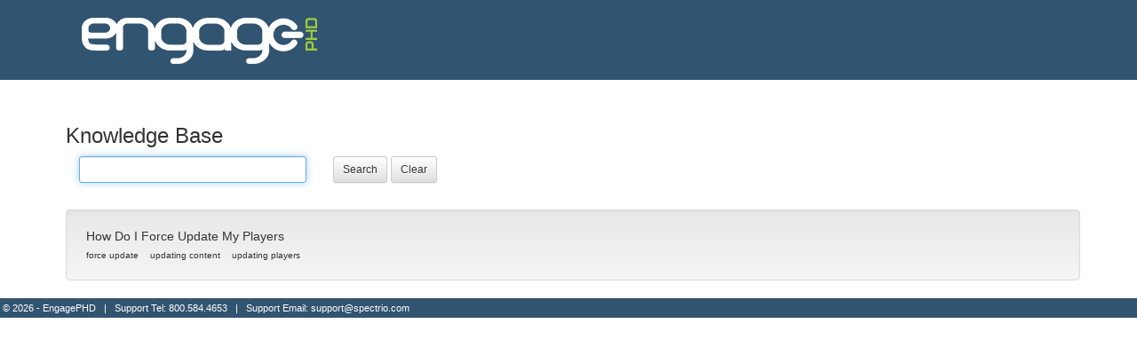

--- FILE ---
content_type: text/html; charset=utf-8
request_url: https://go.engagephd.com/KnowledgeBase/Index?tag=updating%20content
body_size: 2836
content:

<!DOCTYPE html>
<html lang="en">
<head>
    <meta charset="utf-8" />
    <title>Knowledge Base - PingHD</title>
    <link href="/favicon.ico" rel="shortcut icon" type="image/x-icon" />
    <meta name="viewport" content="width=device-width" />
    <meta name="google-signin-client_id" content="305262268204-rapg0ifcm2s9q5pmot6gor2o3ghjcpqu.apps.googleusercontent.com">
    <script src="https://accounts.google.com/gsi/client" async defer></script>

    <script type="text/javascript">



    </script>

    <link href="/Content/css?v=NfoxaEQQWM8dlGP0g-6u4wKzgaeFUHrtwAkh_InAkmM1" rel="stylesheet"/>

    <script src="/bundles/modernizr?v=jmdBhqkI3eMaPZJduAyIYBj7MpXrGd2ZqmHAOSNeYcg1"></script>

    <link href="/Content/themes/base/css?v=SKfKfw6Pkxsb58KM6C4539TZLdW3fetFyYOR9ImM8qA1" rel="stylesheet"/>


    <script src="/bundles/jquery?v=U7rrfjWu_B-eJZRBo5iS89dITlUm0DpyCoEQb6ZBlfY1"></script>

    <script src="/bundles/jqueryui?v=Cw2yi596KkdaXwiCw0hcihY771buayEuXXWppd89Tsk1"></script>


        <script src="/Scripts/moment.min.js" type="text/javascript"></script>
    <script src="/Scripts/jquery.Confirm.js" language="javascript" type="text/javascript"></script>

    <script src="/Scripts/jquery.unobtrusive-ajax.min.js" type="text/javascript"></script>
    <link rel="stylesheet" href="//netdna.bootstrapcdn.com/bootstrap/3.1.1/css/bootstrap.min.css">

    <script src="/Content/jquery.timeentry.package-2.0.1/jquery.plugin.js" type="text/javascript"></script>
    <script src="/Content/jquery.timeentry.package-2.0.1/jquery.timeentry.js" type="text/javascript"></script>
    <link rel="stylesheet" href="/Content/jquery.timeentry.package-2.0.1/jquery.timeentry.css" />

    <link rel="stylesheet" href="//netdna.bootstrapcdn.com/bootstrap/3.1.1/css/bootstrap-theme.min.css">
    <script src="//netdna.bootstrapcdn.com/bootstrap/3.1.1/js/bootstrap.min.js"></script>

    <link rel="stylesheet" href="//maxcdn.bootstrapcdn.com/font-awesome/4.7.0/css/font-awesome.min.css">

    <script type="text/javascript">
        if (top != self) top.location.replace(location);
    </script>

    <script language="javascript" type="text/javascript">

        $(document).ready(function () {

            $(".breadcrumb>li+li:before").css("content", ">");

            var timeEntryOpts = { spinnerImage: "/Content/jquery.timeentry.package-2.0.1/spinnerBlue.png" };
            $(".TimeInput_hm, .TimeRange_hm").timeEntry(timeEntryOpts);
            $(".TimeInputNoSpinner_hm, .TimeRange_hm").timeEntry(timeEntryOpts);

        });
    </script>

    <style type="text/css">
        sup {
            top: -.2em;
        }
    </style>
    
</head>
<body id="PingBody">

    <header id="layoutHeader" >
        <section class="content-wrapper main-content clear-fix">
            <div class="col-md-6 col-sm-12">
                <p class=""><a href="/"><img src="/Images/logo3.png" border="0" /></a> </p>
            </div>
            <div class="col-md-6 navbar">

            </div>
        </section>

<form action="/Account/LogOff" id="logoutForm" method="post"><input name="__RequestVerificationToken" type="hidden" value="5u3Qf1vmKrduLcq_G3K1AHzyUy76CyEAN1hZcSQixER6I3wnHJb4Y3fe39tAN8-pFYOCyyx492F5lykDBJdty4bCThLUjPTgpEpup0ODTZs1" /></form>
        

    </header>

    <div id="body">

        <div id="pingHdHelp" style="display:none">

            <div id="helpSection" style="margin: auto; padding: 10px;"></div>

        </div>


        
        <section id="mainSection" class="content-wrapper main-content clear-fix">
         
            

<h3>Knowledge Base</h3>

<form action="/KnowledgeBase" method="post">        <div>
            <div class="col-xs-8 col-md-3">
                <input class="form-control input-sm" id="search" name="search" type="text" value="" />
            </div>
            <div class="col-xs-4 col-md-3">
                <button class="btn btn-default btn-sm" type="submit">Search</button>
                <button class="btn btn-default btn-sm" type="button" onclick="location.href='/KnowledgeBase'">Clear</button>
            </div>
            <div class="col-xs-2 col-md-3" style="float:right">
                
            </div>
        </div>
        <div style="clear:both; height: 30px;"></div>
</form>
    

        <div class="well col-md-12">
            <a href="/KnowledgeBase/Detail/924">How Do I Force Update My Players</a>

                <br />
                    <span style="font-size:x-small"><a href="/KnowledgeBase/Index?tag=force update">force update</a>&nbsp;</span>
                    <span style="font-size:x-small"><a href="/KnowledgeBase/Index?tag=updating content">updating content</a>&nbsp;</span>
                    <span style="font-size:x-small"><a href="/KnowledgeBase/Index?tag=updating players">updating players</a>&nbsp;</span>
        </div>

<div style="clear:both;margin-top:30px"></div>



        </section>
    </div>
    <footer id="layoutFooter" >
        <div class="content-wrapper">
            <div class="float-left" style="width:100%">
                <table width="100%">
                    <tr>
                        <td width="40%"><p>&copy; 2026 - EngagePHD&nbsp;&nbsp;&nbsp;|&nbsp;&nbsp;&nbsp;Support Tel: ​800.584.4653&nbsp;&nbsp;&nbsp;|&nbsp;&nbsp;&nbsp;Support Email: ​support@spectrio.com</p></td>
                        <td width="20%" align="center"><div style="text-align:right" id="google_translate_element"></div></td>
                        <td width="30%">&nbsp;</td>
                    </tr>
                </table>



                </p>
            </div>
        </div>
    </footer>
    



    <script language="javascript" type="text/javascript">

        function ShowHelpVideo(id)
        {
            $.ajax({
                url: '/Admin/GetCms',
                type: 'POST',
                data: { id: id },
                cache: false,
                success: function (data) {

                    $("#helpSection").html("<video preload='auto' autoplay hwz='on' width='960' height='540' controls src='" + data.CmsVideo + "'></video><br/>" + data.CmsHtml);

                    $("#pingHdHelp").dialog('open');
                }
            });
        }

            $(document).ready(function () {

    $("#pingHdHelp").dialog({ autoOpen: false,
        modal: true,
        width:1020,
        close: function(type, data)
        {
            $("#helpSection").html("");
        },
        open: function (type, data) {
        }
    });

            $("#helpClose").click(function()
            {
                $("#helpSection").html("");
                $("#pingHdHelp").dialog('close');
                return false;
            });



        });

        $(document).ready(function () {
            setTimeout(function () {
                $("#body input:text").not(".hasDatepicker").eq(0).focus();
            }, 250);
                
        });
    </script>

    <script type="text/javascript">
    function googleTranslateElementInit() {
    new google.translate.TranslateElement({pageLanguage: 'en', layout: google.translate.TranslateElement.InlineLayout.SIMPLE}, 'google_translate_element');
    }
    </script>
    <script type="text/javascript" src="//translate.google.com/translate_a/element.js?cb=googleTranslateElementInit"></script>
</body>
</html>